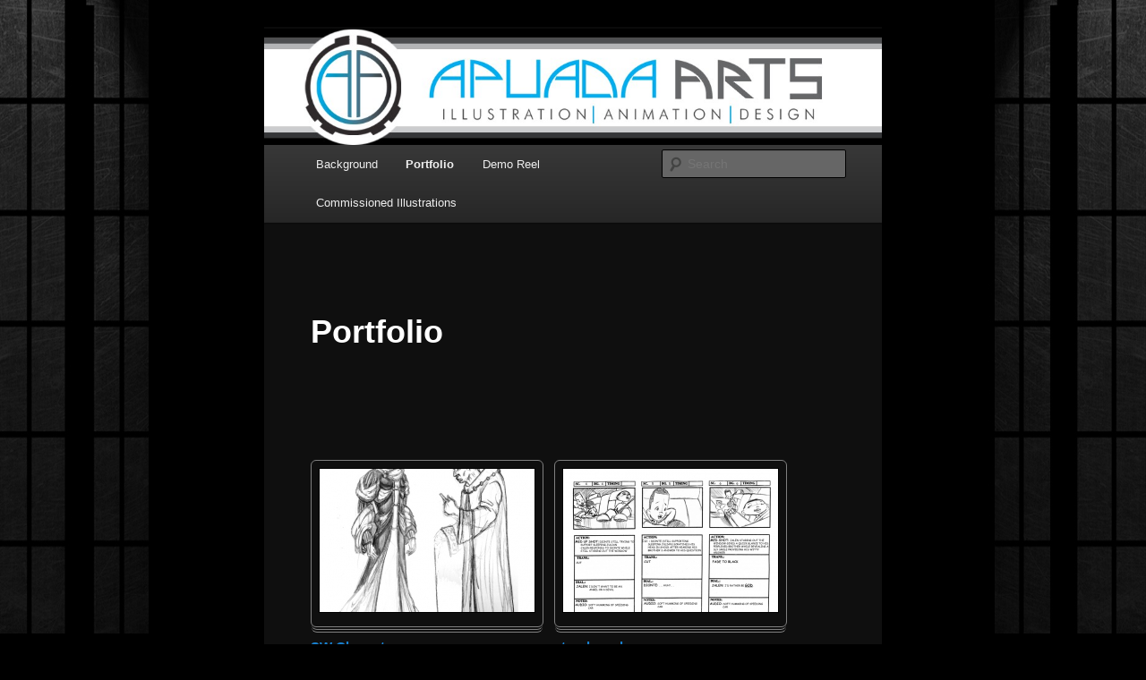

--- FILE ---
content_type: text/html; charset=UTF-8
request_url: https://www.apuadaarts.com/portfolio/
body_size: 8328
content:
<!DOCTYPE html>
<!--[if IE 6]>
<html id="ie6" lang="en-US">
<![endif]-->
<!--[if IE 7]>
<html id="ie7" lang="en-US">
<![endif]-->
<!--[if IE 8]>
<html id="ie8" lang="en-US">
<![endif]-->
<!--[if !(IE 6) & !(IE 7) & !(IE 8)]><!-->
<html lang="en-US">
<!--<![endif]-->
<head>
<meta charset="UTF-8" />
<meta name="viewport" content="width=device-width" />
<title>
Portfolio | Apuada Arts	</title>
<link rel="profile" href="https://gmpg.org/xfn/11" />
<link rel="stylesheet" type="text/css" media="all" href="https://www.apuadaarts.com/wp-content/themes/twentyeleven/style.css?ver=20230808" />
<link rel="pingback" href="https://www.apuadaarts.com/xmlrpc.php">
<!--[if lt IE 9]>
<script src="https://www.apuadaarts.com/wp-content/themes/twentyeleven/js/html5.js?ver=3.7.0" type="text/javascript"></script>
<![endif]-->
<meta name='robots' content='max-image-preview:large' />
<link rel="alternate" type="application/rss+xml" title="Apuada Arts &raquo; Feed" href="https://www.apuadaarts.com/feed/" />
<link rel="alternate" type="application/rss+xml" title="Apuada Arts &raquo; Comments Feed" href="https://www.apuadaarts.com/comments/feed/" />
<script type="text/javascript">
window._wpemojiSettings = {"baseUrl":"https:\/\/s.w.org\/images\/core\/emoji\/14.0.0\/72x72\/","ext":".png","svgUrl":"https:\/\/s.w.org\/images\/core\/emoji\/14.0.0\/svg\/","svgExt":".svg","source":{"concatemoji":"https:\/\/www.apuadaarts.com\/wp-includes\/js\/wp-emoji-release.min.js?ver=6.3.7"}};
/*! This file is auto-generated */
!function(i,n){var o,s,e;function c(e){try{var t={supportTests:e,timestamp:(new Date).valueOf()};sessionStorage.setItem(o,JSON.stringify(t))}catch(e){}}function p(e,t,n){e.clearRect(0,0,e.canvas.width,e.canvas.height),e.fillText(t,0,0);var t=new Uint32Array(e.getImageData(0,0,e.canvas.width,e.canvas.height).data),r=(e.clearRect(0,0,e.canvas.width,e.canvas.height),e.fillText(n,0,0),new Uint32Array(e.getImageData(0,0,e.canvas.width,e.canvas.height).data));return t.every(function(e,t){return e===r[t]})}function u(e,t,n){switch(t){case"flag":return n(e,"\ud83c\udff3\ufe0f\u200d\u26a7\ufe0f","\ud83c\udff3\ufe0f\u200b\u26a7\ufe0f")?!1:!n(e,"\ud83c\uddfa\ud83c\uddf3","\ud83c\uddfa\u200b\ud83c\uddf3")&&!n(e,"\ud83c\udff4\udb40\udc67\udb40\udc62\udb40\udc65\udb40\udc6e\udb40\udc67\udb40\udc7f","\ud83c\udff4\u200b\udb40\udc67\u200b\udb40\udc62\u200b\udb40\udc65\u200b\udb40\udc6e\u200b\udb40\udc67\u200b\udb40\udc7f");case"emoji":return!n(e,"\ud83e\udef1\ud83c\udffb\u200d\ud83e\udef2\ud83c\udfff","\ud83e\udef1\ud83c\udffb\u200b\ud83e\udef2\ud83c\udfff")}return!1}function f(e,t,n){var r="undefined"!=typeof WorkerGlobalScope&&self instanceof WorkerGlobalScope?new OffscreenCanvas(300,150):i.createElement("canvas"),a=r.getContext("2d",{willReadFrequently:!0}),o=(a.textBaseline="top",a.font="600 32px Arial",{});return e.forEach(function(e){o[e]=t(a,e,n)}),o}function t(e){var t=i.createElement("script");t.src=e,t.defer=!0,i.head.appendChild(t)}"undefined"!=typeof Promise&&(o="wpEmojiSettingsSupports",s=["flag","emoji"],n.supports={everything:!0,everythingExceptFlag:!0},e=new Promise(function(e){i.addEventListener("DOMContentLoaded",e,{once:!0})}),new Promise(function(t){var n=function(){try{var e=JSON.parse(sessionStorage.getItem(o));if("object"==typeof e&&"number"==typeof e.timestamp&&(new Date).valueOf()<e.timestamp+604800&&"object"==typeof e.supportTests)return e.supportTests}catch(e){}return null}();if(!n){if("undefined"!=typeof Worker&&"undefined"!=typeof OffscreenCanvas&&"undefined"!=typeof URL&&URL.createObjectURL&&"undefined"!=typeof Blob)try{var e="postMessage("+f.toString()+"("+[JSON.stringify(s),u.toString(),p.toString()].join(",")+"));",r=new Blob([e],{type:"text/javascript"}),a=new Worker(URL.createObjectURL(r),{name:"wpTestEmojiSupports"});return void(a.onmessage=function(e){c(n=e.data),a.terminate(),t(n)})}catch(e){}c(n=f(s,u,p))}t(n)}).then(function(e){for(var t in e)n.supports[t]=e[t],n.supports.everything=n.supports.everything&&n.supports[t],"flag"!==t&&(n.supports.everythingExceptFlag=n.supports.everythingExceptFlag&&n.supports[t]);n.supports.everythingExceptFlag=n.supports.everythingExceptFlag&&!n.supports.flag,n.DOMReady=!1,n.readyCallback=function(){n.DOMReady=!0}}).then(function(){return e}).then(function(){var e;n.supports.everything||(n.readyCallback(),(e=n.source||{}).concatemoji?t(e.concatemoji):e.wpemoji&&e.twemoji&&(t(e.twemoji),t(e.wpemoji)))}))}((window,document),window._wpemojiSettings);
</script>
<style type="text/css">
img.wp-smiley,
img.emoji {
	display: inline !important;
	border: none !important;
	box-shadow: none !important;
	height: 1em !important;
	width: 1em !important;
	margin: 0 0.07em !important;
	vertical-align: -0.1em !important;
	background: none !important;
	padding: 0 !important;
}
</style>
	<link rel='stylesheet' id='wp-block-library-css' href='https://www.apuadaarts.com/wp-includes/css/dist/block-library/style.min.css?ver=6.3.7' type='text/css' media='all' />
<style id='wp-block-library-theme-inline-css' type='text/css'>
.wp-block-audio figcaption{color:#555;font-size:13px;text-align:center}.is-dark-theme .wp-block-audio figcaption{color:hsla(0,0%,100%,.65)}.wp-block-audio{margin:0 0 1em}.wp-block-code{border:1px solid #ccc;border-radius:4px;font-family:Menlo,Consolas,monaco,monospace;padding:.8em 1em}.wp-block-embed figcaption{color:#555;font-size:13px;text-align:center}.is-dark-theme .wp-block-embed figcaption{color:hsla(0,0%,100%,.65)}.wp-block-embed{margin:0 0 1em}.blocks-gallery-caption{color:#555;font-size:13px;text-align:center}.is-dark-theme .blocks-gallery-caption{color:hsla(0,0%,100%,.65)}.wp-block-image figcaption{color:#555;font-size:13px;text-align:center}.is-dark-theme .wp-block-image figcaption{color:hsla(0,0%,100%,.65)}.wp-block-image{margin:0 0 1em}.wp-block-pullquote{border-bottom:4px solid;border-top:4px solid;color:currentColor;margin-bottom:1.75em}.wp-block-pullquote cite,.wp-block-pullquote footer,.wp-block-pullquote__citation{color:currentColor;font-size:.8125em;font-style:normal;text-transform:uppercase}.wp-block-quote{border-left:.25em solid;margin:0 0 1.75em;padding-left:1em}.wp-block-quote cite,.wp-block-quote footer{color:currentColor;font-size:.8125em;font-style:normal;position:relative}.wp-block-quote.has-text-align-right{border-left:none;border-right:.25em solid;padding-left:0;padding-right:1em}.wp-block-quote.has-text-align-center{border:none;padding-left:0}.wp-block-quote.is-large,.wp-block-quote.is-style-large,.wp-block-quote.is-style-plain{border:none}.wp-block-search .wp-block-search__label{font-weight:700}.wp-block-search__button{border:1px solid #ccc;padding:.375em .625em}:where(.wp-block-group.has-background){padding:1.25em 2.375em}.wp-block-separator.has-css-opacity{opacity:.4}.wp-block-separator{border:none;border-bottom:2px solid;margin-left:auto;margin-right:auto}.wp-block-separator.has-alpha-channel-opacity{opacity:1}.wp-block-separator:not(.is-style-wide):not(.is-style-dots){width:100px}.wp-block-separator.has-background:not(.is-style-dots){border-bottom:none;height:1px}.wp-block-separator.has-background:not(.is-style-wide):not(.is-style-dots){height:2px}.wp-block-table{margin:0 0 1em}.wp-block-table td,.wp-block-table th{word-break:normal}.wp-block-table figcaption{color:#555;font-size:13px;text-align:center}.is-dark-theme .wp-block-table figcaption{color:hsla(0,0%,100%,.65)}.wp-block-video figcaption{color:#555;font-size:13px;text-align:center}.is-dark-theme .wp-block-video figcaption{color:hsla(0,0%,100%,.65)}.wp-block-video{margin:0 0 1em}.wp-block-template-part.has-background{margin-bottom:0;margin-top:0;padding:1.25em 2.375em}
</style>
<style id='classic-theme-styles-inline-css' type='text/css'>
/*! This file is auto-generated */
.wp-block-button__link{color:#fff;background-color:#32373c;border-radius:9999px;box-shadow:none;text-decoration:none;padding:calc(.667em + 2px) calc(1.333em + 2px);font-size:1.125em}.wp-block-file__button{background:#32373c;color:#fff;text-decoration:none}
</style>
<style id='global-styles-inline-css' type='text/css'>
body{--wp--preset--color--black: #000;--wp--preset--color--cyan-bluish-gray: #abb8c3;--wp--preset--color--white: #fff;--wp--preset--color--pale-pink: #f78da7;--wp--preset--color--vivid-red: #cf2e2e;--wp--preset--color--luminous-vivid-orange: #ff6900;--wp--preset--color--luminous-vivid-amber: #fcb900;--wp--preset--color--light-green-cyan: #7bdcb5;--wp--preset--color--vivid-green-cyan: #00d084;--wp--preset--color--pale-cyan-blue: #8ed1fc;--wp--preset--color--vivid-cyan-blue: #0693e3;--wp--preset--color--vivid-purple: #9b51e0;--wp--preset--color--blue: #1982d1;--wp--preset--color--dark-gray: #373737;--wp--preset--color--medium-gray: #666;--wp--preset--color--light-gray: #e2e2e2;--wp--preset--gradient--vivid-cyan-blue-to-vivid-purple: linear-gradient(135deg,rgba(6,147,227,1) 0%,rgb(155,81,224) 100%);--wp--preset--gradient--light-green-cyan-to-vivid-green-cyan: linear-gradient(135deg,rgb(122,220,180) 0%,rgb(0,208,130) 100%);--wp--preset--gradient--luminous-vivid-amber-to-luminous-vivid-orange: linear-gradient(135deg,rgba(252,185,0,1) 0%,rgba(255,105,0,1) 100%);--wp--preset--gradient--luminous-vivid-orange-to-vivid-red: linear-gradient(135deg,rgba(255,105,0,1) 0%,rgb(207,46,46) 100%);--wp--preset--gradient--very-light-gray-to-cyan-bluish-gray: linear-gradient(135deg,rgb(238,238,238) 0%,rgb(169,184,195) 100%);--wp--preset--gradient--cool-to-warm-spectrum: linear-gradient(135deg,rgb(74,234,220) 0%,rgb(151,120,209) 20%,rgb(207,42,186) 40%,rgb(238,44,130) 60%,rgb(251,105,98) 80%,rgb(254,248,76) 100%);--wp--preset--gradient--blush-light-purple: linear-gradient(135deg,rgb(255,206,236) 0%,rgb(152,150,240) 100%);--wp--preset--gradient--blush-bordeaux: linear-gradient(135deg,rgb(254,205,165) 0%,rgb(254,45,45) 50%,rgb(107,0,62) 100%);--wp--preset--gradient--luminous-dusk: linear-gradient(135deg,rgb(255,203,112) 0%,rgb(199,81,192) 50%,rgb(65,88,208) 100%);--wp--preset--gradient--pale-ocean: linear-gradient(135deg,rgb(255,245,203) 0%,rgb(182,227,212) 50%,rgb(51,167,181) 100%);--wp--preset--gradient--electric-grass: linear-gradient(135deg,rgb(202,248,128) 0%,rgb(113,206,126) 100%);--wp--preset--gradient--midnight: linear-gradient(135deg,rgb(2,3,129) 0%,rgb(40,116,252) 100%);--wp--preset--font-size--small: 13px;--wp--preset--font-size--medium: 20px;--wp--preset--font-size--large: 36px;--wp--preset--font-size--x-large: 42px;--wp--preset--spacing--20: 0.44rem;--wp--preset--spacing--30: 0.67rem;--wp--preset--spacing--40: 1rem;--wp--preset--spacing--50: 1.5rem;--wp--preset--spacing--60: 2.25rem;--wp--preset--spacing--70: 3.38rem;--wp--preset--spacing--80: 5.06rem;--wp--preset--shadow--natural: 6px 6px 9px rgba(0, 0, 0, 0.2);--wp--preset--shadow--deep: 12px 12px 50px rgba(0, 0, 0, 0.4);--wp--preset--shadow--sharp: 6px 6px 0px rgba(0, 0, 0, 0.2);--wp--preset--shadow--outlined: 6px 6px 0px -3px rgba(255, 255, 255, 1), 6px 6px rgba(0, 0, 0, 1);--wp--preset--shadow--crisp: 6px 6px 0px rgba(0, 0, 0, 1);}:where(.is-layout-flex){gap: 0.5em;}:where(.is-layout-grid){gap: 0.5em;}body .is-layout-flow > .alignleft{float: left;margin-inline-start: 0;margin-inline-end: 2em;}body .is-layout-flow > .alignright{float: right;margin-inline-start: 2em;margin-inline-end: 0;}body .is-layout-flow > .aligncenter{margin-left: auto !important;margin-right: auto !important;}body .is-layout-constrained > .alignleft{float: left;margin-inline-start: 0;margin-inline-end: 2em;}body .is-layout-constrained > .alignright{float: right;margin-inline-start: 2em;margin-inline-end: 0;}body .is-layout-constrained > .aligncenter{margin-left: auto !important;margin-right: auto !important;}body .is-layout-constrained > :where(:not(.alignleft):not(.alignright):not(.alignfull)){max-width: var(--wp--style--global--content-size);margin-left: auto !important;margin-right: auto !important;}body .is-layout-constrained > .alignwide{max-width: var(--wp--style--global--wide-size);}body .is-layout-flex{display: flex;}body .is-layout-flex{flex-wrap: wrap;align-items: center;}body .is-layout-flex > *{margin: 0;}body .is-layout-grid{display: grid;}body .is-layout-grid > *{margin: 0;}:where(.wp-block-columns.is-layout-flex){gap: 2em;}:where(.wp-block-columns.is-layout-grid){gap: 2em;}:where(.wp-block-post-template.is-layout-flex){gap: 1.25em;}:where(.wp-block-post-template.is-layout-grid){gap: 1.25em;}.has-black-color{color: var(--wp--preset--color--black) !important;}.has-cyan-bluish-gray-color{color: var(--wp--preset--color--cyan-bluish-gray) !important;}.has-white-color{color: var(--wp--preset--color--white) !important;}.has-pale-pink-color{color: var(--wp--preset--color--pale-pink) !important;}.has-vivid-red-color{color: var(--wp--preset--color--vivid-red) !important;}.has-luminous-vivid-orange-color{color: var(--wp--preset--color--luminous-vivid-orange) !important;}.has-luminous-vivid-amber-color{color: var(--wp--preset--color--luminous-vivid-amber) !important;}.has-light-green-cyan-color{color: var(--wp--preset--color--light-green-cyan) !important;}.has-vivid-green-cyan-color{color: var(--wp--preset--color--vivid-green-cyan) !important;}.has-pale-cyan-blue-color{color: var(--wp--preset--color--pale-cyan-blue) !important;}.has-vivid-cyan-blue-color{color: var(--wp--preset--color--vivid-cyan-blue) !important;}.has-vivid-purple-color{color: var(--wp--preset--color--vivid-purple) !important;}.has-black-background-color{background-color: var(--wp--preset--color--black) !important;}.has-cyan-bluish-gray-background-color{background-color: var(--wp--preset--color--cyan-bluish-gray) !important;}.has-white-background-color{background-color: var(--wp--preset--color--white) !important;}.has-pale-pink-background-color{background-color: var(--wp--preset--color--pale-pink) !important;}.has-vivid-red-background-color{background-color: var(--wp--preset--color--vivid-red) !important;}.has-luminous-vivid-orange-background-color{background-color: var(--wp--preset--color--luminous-vivid-orange) !important;}.has-luminous-vivid-amber-background-color{background-color: var(--wp--preset--color--luminous-vivid-amber) !important;}.has-light-green-cyan-background-color{background-color: var(--wp--preset--color--light-green-cyan) !important;}.has-vivid-green-cyan-background-color{background-color: var(--wp--preset--color--vivid-green-cyan) !important;}.has-pale-cyan-blue-background-color{background-color: var(--wp--preset--color--pale-cyan-blue) !important;}.has-vivid-cyan-blue-background-color{background-color: var(--wp--preset--color--vivid-cyan-blue) !important;}.has-vivid-purple-background-color{background-color: var(--wp--preset--color--vivid-purple) !important;}.has-black-border-color{border-color: var(--wp--preset--color--black) !important;}.has-cyan-bluish-gray-border-color{border-color: var(--wp--preset--color--cyan-bluish-gray) !important;}.has-white-border-color{border-color: var(--wp--preset--color--white) !important;}.has-pale-pink-border-color{border-color: var(--wp--preset--color--pale-pink) !important;}.has-vivid-red-border-color{border-color: var(--wp--preset--color--vivid-red) !important;}.has-luminous-vivid-orange-border-color{border-color: var(--wp--preset--color--luminous-vivid-orange) !important;}.has-luminous-vivid-amber-border-color{border-color: var(--wp--preset--color--luminous-vivid-amber) !important;}.has-light-green-cyan-border-color{border-color: var(--wp--preset--color--light-green-cyan) !important;}.has-vivid-green-cyan-border-color{border-color: var(--wp--preset--color--vivid-green-cyan) !important;}.has-pale-cyan-blue-border-color{border-color: var(--wp--preset--color--pale-cyan-blue) !important;}.has-vivid-cyan-blue-border-color{border-color: var(--wp--preset--color--vivid-cyan-blue) !important;}.has-vivid-purple-border-color{border-color: var(--wp--preset--color--vivid-purple) !important;}.has-vivid-cyan-blue-to-vivid-purple-gradient-background{background: var(--wp--preset--gradient--vivid-cyan-blue-to-vivid-purple) !important;}.has-light-green-cyan-to-vivid-green-cyan-gradient-background{background: var(--wp--preset--gradient--light-green-cyan-to-vivid-green-cyan) !important;}.has-luminous-vivid-amber-to-luminous-vivid-orange-gradient-background{background: var(--wp--preset--gradient--luminous-vivid-amber-to-luminous-vivid-orange) !important;}.has-luminous-vivid-orange-to-vivid-red-gradient-background{background: var(--wp--preset--gradient--luminous-vivid-orange-to-vivid-red) !important;}.has-very-light-gray-to-cyan-bluish-gray-gradient-background{background: var(--wp--preset--gradient--very-light-gray-to-cyan-bluish-gray) !important;}.has-cool-to-warm-spectrum-gradient-background{background: var(--wp--preset--gradient--cool-to-warm-spectrum) !important;}.has-blush-light-purple-gradient-background{background: var(--wp--preset--gradient--blush-light-purple) !important;}.has-blush-bordeaux-gradient-background{background: var(--wp--preset--gradient--blush-bordeaux) !important;}.has-luminous-dusk-gradient-background{background: var(--wp--preset--gradient--luminous-dusk) !important;}.has-pale-ocean-gradient-background{background: var(--wp--preset--gradient--pale-ocean) !important;}.has-electric-grass-gradient-background{background: var(--wp--preset--gradient--electric-grass) !important;}.has-midnight-gradient-background{background: var(--wp--preset--gradient--midnight) !important;}.has-small-font-size{font-size: var(--wp--preset--font-size--small) !important;}.has-medium-font-size{font-size: var(--wp--preset--font-size--medium) !important;}.has-large-font-size{font-size: var(--wp--preset--font-size--large) !important;}.has-x-large-font-size{font-size: var(--wp--preset--font-size--x-large) !important;}
.wp-block-navigation a:where(:not(.wp-element-button)){color: inherit;}
:where(.wp-block-post-template.is-layout-flex){gap: 1.25em;}:where(.wp-block-post-template.is-layout-grid){gap: 1.25em;}
:where(.wp-block-columns.is-layout-flex){gap: 2em;}:where(.wp-block-columns.is-layout-grid){gap: 2em;}
.wp-block-pullquote{font-size: 1.5em;line-height: 1.6;}
</style>
<link rel='stylesheet' id='meteor-slides-css' href='https://www.apuadaarts.com/wp-content/plugins/meteor-slides/css/meteor-slides.css?ver=1.0' type='text/css' media='all' />
<link rel='stylesheet' id='ngg_trigger_buttons-css' href='https://www.apuadaarts.com/wp-content/plugins/nextgen-gallery/products/photocrati_nextgen/modules/nextgen_gallery_display/static/trigger_buttons.css?ver=3.37' type='text/css' media='all' />
<link rel='stylesheet' id='dashicons-css' href='https://www.apuadaarts.com/wp-includes/css/dashicons.min.css?ver=6.3.7' type='text/css' media='all' />
<link rel='stylesheet' id='thickbox-css' href='https://www.apuadaarts.com/wp-includes/js/thickbox/thickbox.css?ver=6.3.7' type='text/css' media='all' />
<link rel='stylesheet' id='fontawesome_v4_shim_style-css' href='https://www.apuadaarts.com/wp-content/plugins/nextgen-gallery/products/photocrati_nextgen/modules/nextgen_gallery_display/static/fontawesome/css/v4-shims.min.css?ver=6.3.7' type='text/css' media='all' />
<link rel='stylesheet' id='fontawesome-css' href='https://www.apuadaarts.com/wp-content/plugins/nextgen-gallery/products/photocrati_nextgen/modules/nextgen_gallery_display/static/fontawesome/css/all.min.css?ver=6.3.7' type='text/css' media='all' />
<link rel='stylesheet' id='nextgen_basic_album_style-css' href='https://www.apuadaarts.com/wp-content/plugins/nextgen-gallery/products/photocrati_nextgen/modules/nextgen_basic_album/static/nextgen_basic_album.css?ver=3.37' type='text/css' media='all' />
<link rel='stylesheet' id='nextgen_pagination_style-css' href='https://www.apuadaarts.com/wp-content/plugins/nextgen-gallery/products/photocrati_nextgen/modules/nextgen_pagination/static/style.css?ver=3.37' type='text/css' media='all' />
<link rel='stylesheet' id='nextgen_basic_album_breadcrumbs_style-css' href='https://www.apuadaarts.com/wp-content/plugins/nextgen-gallery/products/photocrati_nextgen/modules/nextgen_basic_album/static/breadcrumbs.css?ver=3.37' type='text/css' media='all' />
<link rel='stylesheet' id='twentyeleven-block-style-css' href='https://www.apuadaarts.com/wp-content/themes/twentyeleven/blocks.css?ver=20230122' type='text/css' media='all' />
<link rel='stylesheet' id='dark-css' href='https://www.apuadaarts.com/wp-content/themes/twentyeleven/colors/dark.css?ver=20190404' type='text/css' media='all' />
<script type='text/javascript' src='https://www.apuadaarts.com/wp-includes/js/jquery/jquery.min.js?ver=3.7.0' id='jquery-core-js'></script>
<script type='text/javascript' src='https://www.apuadaarts.com/wp-includes/js/jquery/jquery-migrate.min.js?ver=3.4.1' id='jquery-migrate-js'></script>
<script type='text/javascript' src='https://www.apuadaarts.com/wp-content/plugins/meteor-slides/js/jquery.cycle.all.js?ver=6.3.7' id='jquery-cycle-js'></script>
<script type='text/javascript' src='https://www.apuadaarts.com/wp-content/plugins/meteor-slides/js/jquery.metadata.v2.js?ver=6.3.7' id='jquery-metadata-js'></script>
<script type='text/javascript' src='https://www.apuadaarts.com/wp-content/plugins/meteor-slides/js/jquery.touchwipe.1.1.1.js?ver=6.3.7' id='jquery-touchwipe-js'></script>
<script type='text/javascript' id='meteorslides-script-js-extra'>
/* <![CDATA[ */
var meteorslidessettings = {"meteorslideshowspeed":"1000","meteorslideshowduration":"5000","meteorslideshowheight":"300","meteorslideshowwidth":"700","meteorslideshowtransition":"fade"};
/* ]]> */
</script>
<script type='text/javascript' src='https://www.apuadaarts.com/wp-content/plugins/meteor-slides/js/slideshow.js?ver=6.3.7' id='meteorslides-script-js'></script>
<script type='text/javascript' id='photocrati_ajax-js-extra'>
/* <![CDATA[ */
var photocrati_ajax = {"url":"https:\/\/www.apuadaarts.com\/index.php?photocrati_ajax=1","wp_home_url":"https:\/\/www.apuadaarts.com","wp_site_url":"https:\/\/www.apuadaarts.com","wp_root_url":"https:\/\/www.apuadaarts.com","wp_plugins_url":"https:\/\/www.apuadaarts.com\/wp-content\/plugins","wp_content_url":"https:\/\/www.apuadaarts.com\/wp-content","wp_includes_url":"https:\/\/www.apuadaarts.com\/wp-includes\/","ngg_param_slug":"nggallery"};
/* ]]> */
</script>
<script type='text/javascript' src='https://www.apuadaarts.com/wp-content/plugins/nextgen-gallery/products/photocrati_nextgen/modules/ajax/static/ajax.min.js?ver=3.37' id='photocrati_ajax-js'></script>
<script type='text/javascript' src='https://www.apuadaarts.com/wp-content/plugins/nextgen-gallery/products/photocrati_nextgen/modules/nextgen_basic_album/static/init.js?ver=3.37' id='photocrati-nextgen_basic_compact_album-js'></script>
<script type='text/javascript' src='https://www.apuadaarts.com/wp-content/plugins/nextgen-gallery/products/photocrati_nextgen/modules/nextgen_gallery_display/static/fontawesome/js/v4-shims.min.js?ver=5.3.1' id='fontawesome_v4_shim-js'></script>
<script type='text/javascript' defer data-auto-replace-svg="false" data-keep-original-source="false" data-search-pseudo-elements src='https://www.apuadaarts.com/wp-content/plugins/nextgen-gallery/products/photocrati_nextgen/modules/nextgen_gallery_display/static/fontawesome/js/all.min.js?ver=5.3.1' id='fontawesome-js'></script>
<script type='text/javascript' src='https://www.apuadaarts.com/wp-content/plugins/nextgen-gallery/products/photocrati_nextgen/modules/nextgen_gallery_display/static/shave.js?ver=3.37' id='shave.js-js'></script>
<link rel="https://api.w.org/" href="https://www.apuadaarts.com/wp-json/" /><link rel="alternate" type="application/json" href="https://www.apuadaarts.com/wp-json/wp/v2/pages/33" /><link rel="EditURI" type="application/rsd+xml" title="RSD" href="https://www.apuadaarts.com/xmlrpc.php?rsd" />
<meta name="generator" content="WordPress 6.3.7" />
<link rel="canonical" href="https://www.apuadaarts.com/portfolio/" />
<link rel='shortlink' href='https://www.apuadaarts.com/?p=33' />
<link rel="alternate" type="application/json+oembed" href="https://www.apuadaarts.com/wp-json/oembed/1.0/embed?url=https%3A%2F%2Fwww.apuadaarts.com%2Fportfolio%2F" />
<link rel="alternate" type="text/xml+oembed" href="https://www.apuadaarts.com/wp-json/oembed/1.0/embed?url=https%3A%2F%2Fwww.apuadaarts.com%2Fportfolio%2F&#038;format=xml" />
		<style type="text/css" id="twentyeleven-header-css">
				#site-title,
		#site-description {
			position: absolute;
			clip: rect(1px 1px 1px 1px); /* IE6, IE7 */
			clip: rect(1px, 1px, 1px, 1px);
		}
				</style>
		<style type="text/css" id="custom-background-css">
body.custom-background { background-color: #000; background-image: url("https://www.apuadaarts.com/wp-content/uploads/2012/09/Apuada-Arts-BG-v5-darker.jpg"); background-position: center top; background-size: auto; background-repeat: no-repeat; background-attachment: fixed; }
</style>
	</head>

<body class="page-template-default page page-id-33 page-parent custom-background wp-embed-responsive singular one-column content">
<div class="skip-link"><a class="assistive-text" href="#content">Skip to primary content</a></div><div id="page" class="hfeed">
	<header id="branding">
			<hgroup>
				<h1 id="site-title"><span><a href="https://www.apuadaarts.com/" rel="home">Apuada Arts</a></span></h1>
				<h2 id="site-description">Portfolio of Raymond Apuada</h2>
			</hgroup>

						<a href="https://www.apuadaarts.com/">
									<img src="https://www.apuadaarts.com/wp-content/uploads/2012/09/cropped-Apuada-Arts-Banner-2a.jpg" width="1000" height="188" alt="Apuada Arts" />
								</a>
			
						<div class="only-search with-image">
					<form method="get" id="searchform" action="https://www.apuadaarts.com/">
		<label for="s" class="assistive-text">Search</label>
		<input type="text" class="field" name="s" id="s" placeholder="Search" />
		<input type="submit" class="submit" name="submit" id="searchsubmit" value="Search" />
	</form>
			</div>
				
			<nav id="access">
				<h3 class="assistive-text">Main menu</h3>
				<div class="menu-menu-container"><ul id="menu-menu" class="menu"><li id="menu-item-288" class="menu-item menu-item-type-post_type menu-item-object-page menu-item-288"><a href="https://www.apuadaarts.com/background/">Background</a></li>
<li id="menu-item-290" class="menu-item menu-item-type-post_type menu-item-object-page current-menu-item page_item page-item-33 current_page_item menu-item-has-children menu-item-290"><a href="https://www.apuadaarts.com/portfolio/" aria-current="page">Portfolio</a>
<ul class="sub-menu">
	<li id="menu-item-291" class="menu-item menu-item-type-post_type menu-item-object-page menu-item-291"><a href="https://www.apuadaarts.com/portfolio/animation-drawings/">Animation Drawings</a></li>
	<li id="menu-item-292" class="menu-item menu-item-type-post_type menu-item-object-page menu-item-292"><a href="https://www.apuadaarts.com/portfolio/animal-drawings/">Animal Drawings</a></li>
	<li id="menu-item-293" class="menu-item menu-item-type-post_type menu-item-object-page menu-item-293"><a href="https://www.apuadaarts.com/portfolio/background-design/">Background Design</a></li>
	<li id="menu-item-294" class="menu-item menu-item-type-post_type menu-item-object-page menu-item-294"><a href="https://www.apuadaarts.com/portfolio/character-design/">Character Design</a></li>
	<li id="menu-item-295" class="menu-item menu-item-type-post_type menu-item-object-page menu-item-295"><a href="https://www.apuadaarts.com/portfolio/figure-drawing/">Figure Drawing</a></li>
	<li id="menu-item-296" class="menu-item menu-item-type-post_type menu-item-object-page menu-item-296"><a href="https://www.apuadaarts.com/portfolio/illustration/">Illustration</a></li>
	<li id="menu-item-297" class="menu-item menu-item-type-post_type menu-item-object-page menu-item-297"><a href="https://www.apuadaarts.com/portfolio/logo-and-design/">Logo and Design</a></li>
	<li id="menu-item-298" class="menu-item menu-item-type-post_type menu-item-object-page menu-item-298"><a href="https://www.apuadaarts.com/portfolio/observational-drawings/">Observational Drawings</a></li>
	<li id="menu-item-299" class="menu-item menu-item-type-post_type menu-item-object-page menu-item-299"><a href="https://www.apuadaarts.com/portfolio/storyboards/">Storyboards</a></li>
</ul>
</li>
<li id="menu-item-300" class="menu-item menu-item-type-post_type menu-item-object-page menu-item-300"><a href="https://www.apuadaarts.com/demo-reel/">Demo Reel</a></li>
<li id="menu-item-289" class="menu-item menu-item-type-post_type menu-item-object-page menu-item-289"><a href="https://www.apuadaarts.com/commissioned-illustrations/">Commissioned Illustrations</a></li>
</ul></div>			</nav><!-- #access -->
	</header><!-- #branding -->


	<div id="main">

		<div id="primary">
			<div id="content" role="main">

				
					
<article id="post-33" class="post-33 page type-page status-publish hentry">
	<header class="entry-header">
		<h1 class="entry-title">Portfolio</h1>
	</header><!-- .entry-header -->

	<div class="entry-content">
		<ul class="ngg-breadcrumbs">
    </ul>
<div class="ngg-albumoverview">

	<!-- List of galleries -->
	
	<div class="ngg-album-compact">
		<div class="ngg-album-compactbox">
			<div class="ngg-album-link">
                                    <a class="Link" href="https://www.apuadaarts.com/portfolio/sw-characters/">
                        <img class="Thumb"
                             alt="SW Characters"
                             src="https://www.apuadaarts.com/wp-content/gallery/portfolio/cache/Senatorss.jpg-nggid015-ngg0dyn-240x160x100-00f0w010c011r110f110r010t010.jpg"/>
                    </a>
                			</div>
		</div>
                <h4>
            <a class="ngg-album-desc"
               title="SW Characters"
               href="https://www.apuadaarts.com/portfolio/sw-characters/"
               style="max-width: 260px">
                SW Characters            </a>
        </h4>
		<p class="ngg-album-gallery-image-counter">
							<strong>5</strong>&nbsp;Photos					</p>
	</div>

 	
	<div class="ngg-album-compact">
		<div class="ngg-album-compactbox">
			<div class="ngg-album-link">
                                    <a class="Link" href="https://www.apuadaarts.com/portfolio/storyboards/">
                        <img class="Thumb"
                             alt="storyboards"
                             src="https://www.apuadaarts.com/wp-content/gallery/storyboards/cache/storyboard2as.jpg-nggid0233-ngg0dyn-240x160x100-00f0w010c011r110f110r010t010.jpg"/>
                    </a>
                			</div>
		</div>
                <h4>
            <a class="ngg-album-desc"
               title="storyboards"
               href="https://www.apuadaarts.com/portfolio/storyboards/"
               style="max-width: 260px">
                storyboards            </a>
        </h4>
		<p class="ngg-album-gallery-image-counter">
							<strong>8</strong>&nbsp;Photos					</p>
	</div>

 	
	<div class="ngg-album-compact">
		<div class="ngg-album-compactbox">
			<div class="ngg-album-link">
                                    <a class="Link" href="https://www.apuadaarts.com/portfolio/observational-drawings/">
                        <img class="Thumb"
                             alt="Observational Drawings"
                             src="https://www.apuadaarts.com/wp-content/gallery/observational/cache/ruelsketchings.jpg-nggid0236-ngg0dyn-240x160x100-00f0w010c011r110f110r010t010.jpg"/>
                    </a>
                			</div>
		</div>
                <h4>
            <a class="ngg-album-desc"
               title="Observational Drawings"
               href="https://www.apuadaarts.com/portfolio/observational-drawings/"
               style="max-width: 260px">
                Observational Drawings            </a>
        </h4>
		<p class="ngg-album-gallery-image-counter">
							<strong>3</strong>&nbsp;Photos					</p>
	</div>

 	
	<div class="ngg-album-compact">
		<div class="ngg-album-compactbox">
			<div class="ngg-album-link">
                                    <a class="Link" href="https://www.apuadaarts.com/portfolio/logo-and-design/">
                        <img class="Thumb"
                             alt="Logo and Design"
                             src="https://www.apuadaarts.com/wp-content/gallery/logos/cache/redcrossdiversitydesignwithtexts.jpg-nggid0239-ngg0dyn-240x160x100-00f0w010c011r110f110r010t010.jpg"/>
                    </a>
                			</div>
		</div>
                <h4>
            <a class="ngg-album-desc"
               title="Logo and Design"
               href="https://www.apuadaarts.com/portfolio/logo-and-design/"
               style="max-width: 260px">
                Logo and Design            </a>
        </h4>
		<p class="ngg-album-gallery-image-counter">
							<strong>12</strong>&nbsp;Photos					</p>
	</div>

 	
	<div class="ngg-album-compact">
		<div class="ngg-album-compactbox">
			<div class="ngg-album-link">
                                    <a class="Link" href="https://www.apuadaarts.com/portfolio/illustration/">
                        <img class="Thumb"
                             alt="Illustration"
                             src="https://www.apuadaarts.com/wp-content/gallery/illustration/cache/WomanInkWash.jpg-nggid0265-ngg0dyn-240x160x100-00f0w010c011r110f110r010t010.jpg"/>
                    </a>
                			</div>
		</div>
                <h4>
            <a class="ngg-album-desc"
               title="Illustration"
               href="https://www.apuadaarts.com/portfolio/illustration/"
               style="max-width: 260px">
                Illustration            </a>
        </h4>
		<p class="ngg-album-gallery-image-counter">
							<strong>26</strong>&nbsp;Photos					</p>
	</div>

 	
	<div class="ngg-album-compact">
		<div class="ngg-album-compactbox">
			<div class="ngg-album-link">
                                    <a class="Link" href="https://www.apuadaarts.com/portfolio/figure-drawing/">
                        <img class="Thumb"
                             alt="Figure Drawing"
                             src="https://www.apuadaarts.com/wp-content/gallery/figuredrawing/cache/oilpaintinglayouts.jpg-nggid0275-ngg0dyn-240x160x100-00f0w010c011r110f110r010t010.jpg"/>
                    </a>
                			</div>
		</div>
                <h4>
            <a class="ngg-album-desc"
               title="Figure Drawing"
               href="https://www.apuadaarts.com/portfolio/figure-drawing/"
               style="max-width: 260px">
                Figure Drawing            </a>
        </h4>
		<p class="ngg-album-gallery-image-counter">
							<strong>10</strong>&nbsp;Photos					</p>
	</div>

 	
	<div class="ngg-album-compact">
		<div class="ngg-album-compactbox">
			<div class="ngg-album-link">
                                    <a class="Link" href="https://www.apuadaarts.com/portfolio/character-design/">
                        <img class="Thumb"
                             alt="Character Design"
                             src="https://www.apuadaarts.com/wp-content/gallery/characterdesign/cache/thepunkmanturnaround.jpg-nggid03104-ngg0dyn-240x160x100-00f0w010c011r110f110r010t010.jpg"/>
                    </a>
                			</div>
		</div>
                <h4>
            <a class="ngg-album-desc"
               title="Character Design"
               href="https://www.apuadaarts.com/portfolio/character-design/"
               style="max-width: 260px">
                Character Design            </a>
        </h4>
		<p class="ngg-album-gallery-image-counter">
							<strong>29</strong>&nbsp;Photos					</p>
	</div>

 	
	<div class="ngg-album-compact">
		<div class="ngg-album-compactbox">
			<div class="ngg-album-link">
                                    <a class="Link" href="https://www.apuadaarts.com/portfolio/background-design/">
                        <img class="Thumb"
                             alt="Background Design"
                             src="https://www.apuadaarts.com/wp-content/gallery/background/cache/pirateshipgradationsandline.jpg-nggid03107-ngg0dyn-240x160x100-00f0w010c011r110f110r010t010.jpg"/>
                    </a>
                			</div>
		</div>
                <h4>
            <a class="ngg-album-desc"
               title="Background Design"
               href="https://www.apuadaarts.com/portfolio/background-design/"
               style="max-width: 260px">
                Background Design            </a>
        </h4>
		<p class="ngg-album-gallery-image-counter">
							<strong>3</strong>&nbsp;Photos					</p>
	</div>

 	
	<div class="ngg-album-compact">
		<div class="ngg-album-compactbox">
			<div class="ngg-album-link">
                                    <a class="Link" href="https://www.apuadaarts.com/portfolio/animal-drawings/">
                        <img class="Thumb"
                             alt="Animal Drawings"
                             src="https://www.apuadaarts.com/wp-content/gallery/animal/cache/tiger2.jpg-nggid03124-ngg0dyn-240x160x100-00f0w010c011r110f110r010t010.jpg"/>
                    </a>
                			</div>
		</div>
                <h4>
            <a class="ngg-album-desc"
               title="Animal Drawings"
               href="https://www.apuadaarts.com/portfolio/animal-drawings/"
               style="max-width: 260px">
                Animal Drawings            </a>
        </h4>
		<p class="ngg-album-gallery-image-counter">
							<strong>17</strong>&nbsp;Photos					</p>
	</div>

 	
	<div class="ngg-album-compact">
		<div class="ngg-album-compactbox">
			<div class="ngg-album-link">
                                    <a class="Link" href="https://www.apuadaarts.com/portfolio/animation-drawings/">
                        <img class="Thumb"
                             alt="Animation Drawings"
                             src="https://www.apuadaarts.com/wp-content/gallery/animation/cache/proudfamilybackgroundcleanandrough.jpg-nggid03126-ngg0dyn-240x160x100-00f0w010c011r110f110r010t010.jpg"/>
                    </a>
                			</div>
		</div>
                <h4>
            <a class="ngg-album-desc"
               title="Animation Drawings"
               href="https://www.apuadaarts.com/portfolio/animation-drawings/"
               style="max-width: 260px">
                Animation Drawings            </a>
        </h4>
		<p class="ngg-album-gallery-image-counter">
							<strong>2</strong>&nbsp;Photos					</p>
	</div>

 	
	<div class="ngg-album-compact">
		<div class="ngg-album-compactbox">
			<div class="ngg-album-link">
                                    <a class="Link" href="https://www.apuadaarts.com/portfolio/">
                        <img class="Thumb"
                             alt="commissioned"
                             src="https://www.apuadaarts.com/wp-content/gallery/commissioned/cache/dracus-unleashed-with-border-small.jpg-nggid03179-ngg0dyn-240x160x100-00f0w010c011r110f110r010t010.jpg"/>
                    </a>
                			</div>
		</div>
                <h4>
            <a class="ngg-album-desc"
               title="commissioned"
               href="https://www.apuadaarts.com/portfolio/"
               style="max-width: 260px">
                commissioned            </a>
        </h4>
		<p class="ngg-album-gallery-image-counter">
							<strong>37</strong>&nbsp;Photos					</p>
	</div>

 	
	<!-- Pagination -->
    <br class="ngg-clear"/>
 	<div class='ngg-clear'></div></div>


			</div><!-- .entry-content -->
	<footer class="entry-meta">
			</footer><!-- .entry-meta -->
</article><!-- #post-33 -->

						<div id="comments">
	
	
	
	
</div><!-- #comments -->

				
			</div><!-- #content -->
		</div><!-- #primary -->


	</div><!-- #main -->

	<footer id="colophon">

			

			<div id="site-generator">
												<a href="https://wordpress.org/" class="imprint" title="Semantic Personal Publishing Platform">
					Proudly powered by WordPress				</a>
			</div>
	</footer><!-- #colophon -->
</div><!-- #page -->

<script type='text/javascript' id='ngg_common-js-extra'>
/* <![CDATA[ */

var galleries = {};
galleries.gallery_6c7fb0f266faef4e87fd943328452152 = {"id":null,"ids":null,"source":"albums","src":"","container_ids":["1"],"gallery_ids":[],"album_ids":[],"tag_ids":[],"display_type":"photocrati-nextgen_basic_compact_album","display":"","exclusions":[],"order_by":"sortorder","order_direction":"ASC","image_ids":[],"entity_ids":[],"tagcloud":false,"returns":"included","slug":null,"sortorder":[],"display_settings":{"use_lightbox_effect":true,"galleries_per_page":0,"disable_pagination":0,"template":"compact","gallery_display_type":"photocrati-nextgen_basic_thumbnails","enable_breadcrumbs":1,"enable_descriptions":0,"open_gallery_in_lightbox":0,"gallery_display_template":"","ngg_triggers_display":"never","display_view":"default","override_thumbnail_settings":1,"thumbnail_quality":100,"thumbnail_crop":1,"thumbnail_watermark":0,"thumbnail_width":240,"thumbnail_height":160,"_errors":[]},"excluded_container_ids":[],"maximum_entity_count":500,"__defaults_set":true,"_errors":[],"ID":"6c7fb0f266faef4e87fd943328452152"};
galleries.gallery_6c7fb0f266faef4e87fd943328452152.wordpress_page_root = "https:\/\/www.apuadaarts.com\/portfolio\/";
var nextgen_lightbox_settings = {"static_path":"https:\/\/www.apuadaarts.com\/wp-content\/plugins\/nextgen-gallery\/products\/photocrati_nextgen\/modules\/lightbox\/static\/{placeholder}","context":"nextgen_images"};
/* ]]> */
</script>
<script type='text/javascript' src='https://www.apuadaarts.com/wp-content/plugins/nextgen-gallery/products/photocrati_nextgen/modules/nextgen_gallery_display/static/common.js?ver=3.37' id='ngg_common-js'></script>
<script id="ngg_common-js-after" type="text/javascript">
var nggLastTimeoutVal = 1000;

			var nggRetryFailedImage = function(img) {
				setTimeout(function(){
					img.src = img.src;
				}, nggLastTimeoutVal);
			
				nggLastTimeoutVal += 500;
			}
</script>
<script type='text/javascript' id='ngg_lightbox_context-js-extra'>
/* <![CDATA[ */

var nextgen_thickbox_i18n = {"next":"Next &gt;","prev":"&lt; Prev","image":"Image","of":"of","close":"Close","noiframes":"This feature requires inline frames. You have iframes disabled or your browser does not support them."};
/* ]]> */
</script>
<script type='text/javascript' src='https://www.apuadaarts.com/wp-content/plugins/nextgen-gallery/products/photocrati_nextgen/modules/lightbox/static/lightbox_context.js?ver=3.37' id='ngg_lightbox_context-js'></script>
<script type='text/javascript' src='https://www.apuadaarts.com/wp-content/plugins/nextgen-gallery/products/photocrati_nextgen/modules/lightbox/static/thickbox/nextgen_thickbox_init.js?ver=3.37' id='thickbox-0-js'></script>
<script type='text/javascript' src='https://www.apuadaarts.com/wp-content/plugins/nextgen-gallery/products/photocrati_nextgen/modules/lightbox/static/thickbox/thickbox.js?ver=3.37' id='thickbox-1-js'></script>

</body>
</html>

<!-- Dynamic page generated in 0.119 seconds. -->
<!-- Cached page generated by WP-Super-Cache on 2025-12-23 23:33:19 -->

<!-- super cache -->